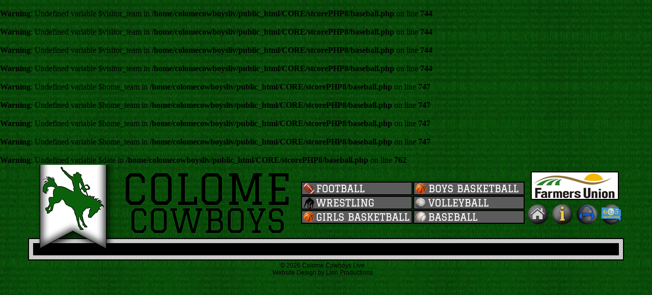

--- FILE ---
content_type: text/html; charset=UTF-8
request_url: https://colomecowboyslive.com/index.php?page=baseball-game&id=1245
body_size: 3475
content:

<br />
<b>Warning</b>:  Undefined variable $visitor_team in <b>/home/colomecowboysliv/public_html/CORE/stcorePHP8/baseball.php</b> on line <b>744</b><br />
<br />
<b>Warning</b>:  Undefined variable $visitor_team in <b>/home/colomecowboysliv/public_html/CORE/stcorePHP8/baseball.php</b> on line <b>744</b><br />
<br />
<b>Warning</b>:  Undefined variable $visitor_team in <b>/home/colomecowboysliv/public_html/CORE/stcorePHP8/baseball.php</b> on line <b>744</b><br />
<br />
<b>Warning</b>:  Undefined variable $visitor_team in <b>/home/colomecowboysliv/public_html/CORE/stcorePHP8/baseball.php</b> on line <b>744</b><br />
<br />
<b>Warning</b>:  Undefined variable $home_team in <b>/home/colomecowboysliv/public_html/CORE/stcorePHP8/baseball.php</b> on line <b>747</b><br />
<br />
<b>Warning</b>:  Undefined variable $home_team in <b>/home/colomecowboysliv/public_html/CORE/stcorePHP8/baseball.php</b> on line <b>747</b><br />
<br />
<b>Warning</b>:  Undefined variable $home_team in <b>/home/colomecowboysliv/public_html/CORE/stcorePHP8/baseball.php</b> on line <b>747</b><br />
<br />
<b>Warning</b>:  Undefined variable $home_team in <b>/home/colomecowboysliv/public_html/CORE/stcorePHP8/baseball.php</b> on line <b>747</b><br />
<br />
<b>Warning</b>:  Undefined variable $date in <b>/home/colomecowboysliv/public_html/CORE/stcorePHP8/baseball.php</b> on line <b>762</b><br />
<!DOCTYPE HTML PUBLIC "-//W3C//DTD XHTML 1.0 Transitional//EN" "http://www.w3.org/TR/xhtml1/DTD/xhtml1-transitional.dtd">
<html xmlns="http://www.w3.org/1999/xhtml"><head>

<meta http-equiv="Content-Type" content="text/html; charset=UTF-8">
<title>BASEBALL</title>
<meta name="description" content="">
<meta charset="UTF-8">
<meta name="google" content="notranslate">
<meta http-equiv="Content-Language" content="en">

<link rel="stylesheet" type="text/css" href="https://liveticket.tv/admin/assets/css/stcore_styles.css" />
<script type="text/javascript" src="https://winnerwarriorslive.com/jquery.js"></script>
<script type="text/javascript" src="https://sportsticketlive.com/scripts/jquery.vticker-min.js"></script>



<script type="text/javascript">
      var tag = document.createElement('script');

      tag.src = "https://www.youtube.com/iframe_api";
      var firstScriptTag = document.getElementsByTagName('script')[0];
      firstScriptTag.parentNode.insertBefore(tag, firstScriptTag);
	  
	function onYouTubeIframeAPIReady() {
		if (typeof define_video_1 == 'function') {define_video_1();}
		if (typeof define_video_2 == 'function') {define_video_2();}
		if (typeof define_video_3 == 'function') {define_video_3();}
		if (typeof define_video_4 == 'function') {define_video_4();}
		if (typeof define_video_5 == 'function') {define_video_5();}
		if (typeof define_video_6 == 'function') {define_video_6();}
		if (typeof define_video_7 == 'function') {define_video_7();}
		if (typeof define_video_8 == 'function') {define_video_8();}
		if (typeof define_video_9 == 'function') {define_video_9();}
		if (typeof define_video_10 == 'function') {define_video_10();}
		
		if (typeof define_video_101 == 'function') {define_video_101();}
		if (typeof define_video_102 == 'function') {define_video_102();}
		if (typeof define_video_103 == 'function') {define_video_103();}
		if (typeof define_video_104 == 'function') {define_video_104();}
	}


	
$(function(){
	$('#news-container').vTicker({ 
		speed: 500,
		pause: 4000,
		animation: 'fade',
		mousePause: false,
		showItems: 1
	});
});


ad_to_update = 1;
ad_count = 3;
num_of_ads = 2;

var adArray = new Array();

adArray[0] = "<img src='https://liveticket.pro/uploads/H&O Electric 8-7-15_li1.png'>";
adArray[1] = "<img src='https://liveticket.pro/uploads/Dougherty Cattle Co 8.26.20_li1.jpg'>";
adArray[2] = "<a href='http://colomecowboyslive.com/adlink.php?id=92' target='_blank'><img src='https://liveticket.pro/uploads/Winner Advocate 5.28.20 2.22.21_li1.jpg'></a>";
adArray[3] = "<a href='http://colomecowboyslive.com/adlink.php?id=785' target='_blank'><img src='https://liveticket.pro/uploads/Grossenburg Winner 10.10.23 (3)_li1.jpg'></a>";
adArray[4] = "<a href='http://colomecowboyslive.com/adlink.php?id=17' target='_blank'><img src='https://liveticket.pro/uploads/Winner Phisycal Therapy 1.12.20_li1.jpg'></a>";
adArray[5] = "<a href='http://colomecowboyslive.com/adlink.php?id=744' target='_blank'><img src='https://liveticket.pro/uploads/Elevate Agronomics Fall 25_li1.png'></a>";
adArray[6] = "<a href='http://colomecowboyslive.com/adlink.php?id=78' target='_blank'><img src='https://liveticket.pro/uploads/Pharmco (Pioneer dealer) 10.24.23_li1.jpg'></a>";
adArray[7] = "<a href='http://colomecowboyslive.com/adlink.php?id=1460' target='_blank'><img src='https://liveticket.pro/uploads/Olsons Pest Technicians_li1.jpg'></a>";
adArray[8] = "<a href='http://colomecowboyslive.com/adlink.php?id=1112' target='_blank'><img src='https://liveticket.pro/uploads/FCSAmerica_130x260_MoreFromALender_li1.jpg'></a>";
adArray[9] = "<a href='http://colomecowboyslive.com/adlink.php?id=1198' target='_blank'><img src='https://liveticket.pro/uploads/Farmers Union Ins Global 2023_li1.jpg'></a>";
adArray[10] = "<a href='http://colomecowboyslive.com/adlink.php?id=746' target='_blank'><img src='https://liveticket.pro/uploads/Frontier Bar 8.20.20_li1.jpg'></a>";
adArray[11] = "<a href='http://colomecowboyslive.com/adlink.php?id=1957' target='_blank'><img src='https://liveticket.pro/uploads/Team Buche Cares Banner Ad_li1.jpg'></a>";
adArray[12] = "<a href='http://colomecowboyslive.com/adlink.php?id=709' target='_blank'><img src='https://liveticket.pro/uploads/winner building center.colome 2023_li1.png'></a>";
adArray[13] = "<a href='http://colomecowboyslive.com/adlink.php?id=21' target='_blank'><img src='https://liveticket.pro/uploads/First Fidelity Bank 1.17.24_li1.jpg'></a>";
adArray[14] = "<a href='http://colomecowboyslive.com/adlink.php?id=1708' target='_blank'><img src='https://liveticket.pro/uploads/CHS vertical_li1.jpg'></a>";
adArray[15] = "<img src='https://liveticket.pro/uploads/Engel Trucking (3)_li1.png'>";
adArray[16] = "<a href='http://colomecowboyslive.com/adlink.php?id=1618' target='_blank'><img src='https://liveticket.pro/uploads/Apparel Worx_li1.png'></a>";
adArray[17] = "<a href='http://colomecowboyslive.com/adlink.php?id=1692' target='_blank'><img src='https://liveticket.pro/uploads/Agtegra new_3956_li1.jpg'></a>";
adArray[18] = "<a href='http://colomecowboyslive.com/adlink.php?id=199' target='_blank'><img src='https://liveticket.pro/uploads/HOMETOWN_li1.png'></a>";
adArray[19] = "<a href='http://colomecowboyslive.com/adlink.php?id=1776' target='_blank'><img src='https://liveticket.pro/uploads/Miller & Assoc (new)_4151_li1.jpg'></a>";
adArray[20] = "<a href='http://colomecowboyslive.com/adlink.php?id=1502' target='_blank'><img src='https://liveticket.pro/uploads/Golden-West_li1.jpg'></a>";
adArray[21] = "<a href='http://colomecowboyslive.com/adlink.php?id=758' target='_blank'><img src='https://liveticket.pro/uploads/Flying D 8.25.20_li1.jpg'></a>";
adArray[22] = "<img src='https://liveticket.pro/uploads/Dans Last Shot (4)_li1.png'>";
adArray[23] = "<a href='http://colomecowboyslive.com/adlink.php?id=1858' target='_blank'><img src='https://liveticket.pro/uploads/Iverson Auto (1)_li1.png'></a>";
adArray[24] = "<a href='http://colomecowboyslive.com/adlink.php?id=781' target='_blank'><img src='https://liveticket.pro/uploads/Agrimax 2024_0_0_li1.png'></a>";
adArray[25] = "<img src='https://liveticket.pro/uploads/Trevors Tech 11-10-15_li1.png'>";
adArray[26] = "<a href='http://colomecowboyslive.com/adlink.php?id=66' target='_blank'><img src='https://liveticket.pro/uploads/Tripp County Water Aug 2025(3)_li1.png'></a>";
adArray[27] = "<a href='http://colomecowboyslive.com/adlink.php?id=1175' target='_blank'><img src='https://liveticket.pro/uploads/Winner Dental (2)_li1.png'></a>";
num_of_ads = 28;


function ad_update_timer(){
	update_next_ad();
	setTimeout(ad_update_timer,6000);
}

function update_next_ad(){
	ad_count++;

	if(ad_count >= num_of_ads){
		ad_count = 0;
	}

	if(ad_to_update == 1){
		$('#AD1').replaceWith("<div id='AD1' class='ad_container'>" + adArray[ad_count] + "</div>");
	}
	else if(ad_to_update == 2){
		$('#AD2').replaceWith("<div id='AD2' class='ad_container'>" + adArray[ad_count] + "</div>");
	}
	else if(ad_to_update == 3){
		$('#AD3').replaceWith("<div id='AD3' class='ad_container'>" + adArray[ad_count] + "</div>");
	}
	else if(ad_to_update == 4){
		$('#AD4').replaceWith("<div id='AD4' class='ad_container'>" + adArray[ad_count] + "</div>");
	}
	else if(ad_to_update == 5){
		$('#AD5').replaceWith("<div id='AD5' class='ad_container'>" + adArray[ad_count] + "</div>");
	}
	else if(ad_to_update == 6){
		$('#AD6').replaceWith("<div id='AD6' class='ad_container'>" + adArray[ad_count] + "</div>");
	}


	ad_to_update = ad_to_update + 1;
	if(ad_to_update == (num_of_ads + 1)){ad_to_update = 1;}
}

function are_cookies_enabled()
{
	var cookieEnabled = (navigator.cookieEnabled) ? true : false;

	if (typeof navigator.cookieEnabled == "undefined" && !cookieEnabled)
	{ 
		document.cookie="testcookie";
		cookieEnabled = (document.cookie.indexOf("testcookie") != -1) ? true : false;
	}
	return (cookieEnabled);
}

if(are_cookies_enabled()){
	setTimeout(ad_update_timer,6000);
	setTimeout(banner_ad_update_timer,30000);
}





//Banner Ads


banner_ad_count = 0;
banner_ad_spots = 0;

var bannerAdArray = new Array();


bannerAdArray[0] = "<a href='http://colomecowboyslive.com/adlink.php?id=249&banner=1' target='_blank'><img src='https://liveticket.pro/uploads/Olsons Pest Technicians horz_li165.jpg'></a>";
bannerAdArray[1] = "<a href='http://colomecowboyslive.com/adlink.php?id=195&banner=1' target='_blank'><img src='https://liveticket.pro/uploads/Farmers Union Ins Global Horz 2023_li165.jpg'></a>";
bannerAdArray[2] = "<a href='http://colomecowboyslive.com/adlink.php?id=307&banner=1' target='_blank'><img src='https://liveticket.pro/uploads/CHS Horizontal_li165.jpg'></a>";
bannerAdArray[3] = "<a href='http://colomecowboyslive.com/adlink.php?id=142&banner=1' target='_blank'><img src='https://liveticket.pro/uploads/FCS America Rural 1st_li165.jpg'></a>";
num_of_banner_ads = 4;




function banner_ad_update_timer(){
	update_next_banner_ad();
	setTimeout(banner_ad_update_timer,30000);
}

function update_next_banner_ad(){
	banner_ad_count++;

	if(banner_ad_count >= num_of_banner_ads){
		banner_ad_count = 0;
	}

	if(bannerAdArray[banner_ad_count] != undefined){
		$('#BANNERAD1').replaceWith("<div id='BANNERAD1' class='banner_ad_container'>" + bannerAdArray[banner_ad_count] + "</div>");
	}

	if(banner_ad_count >= num_of_banner_ads){
		banner_ad_count = 0;
	}
}


ad_duration = 0;
var ad_started = [0,0,0,0,0,0,0];
var ad_counter = [0,0,0,0,0,0,0];
var vid_type = [0,0,0,0,0,0,0];
function start_ad(adID,vidID,ad_duration,video_count,service="youtube"){

	if(ad_started[video_count] == 0){
		ad_started[video_count] = 1;
		ad_duration++;
		ad_counter[video_count] = ad_duration;
		vid_type[video_count] = service;

		console.log("service = " + service);

		document.getElementById("ad_enabed_video" + video_count).style.display = "none";
		setTimeout(function(){count_down(vidID,video_count);}, 1000);
	}
	
		document.getElementById("video_ad" + video_count).style.display = "inline";
		
	if(video_count == 1){
		if(player_1_ready == 1){player1.playVideo();}
		else{setTimeout(function(){retry_video(video_count);}, 1000);}
	}
	else if(video_count == 2){
		if(player_2_ready == 1){player2.playVideo();}
		else{setTimeout(function(){retry_video(video_count);}, 1000);}
	}
	else if(video_count == 3){
		if(player_3_ready == 1){player3.playVideo();}
		else{setTimeout(function(){retry_video(video_count);}, 1000);}
	}
	else if(video_count == 4){
		if(player_4_ready == 1){player4.playVideo();}
		else{setTimeout(function(){retry_video(video_count);}, 1000);}
	}
	else if(video_count == 5){
		if(player_5_ready == 1){player5.playVideo();}
		else{setTimeout(function(){retry_video(video_count);}, 1000);}
	}
	else if(video_count == 6){
		if(player_6_ready == 1){player6.playVideo();}
		else{setTimeout(function(){retry_video(video_count);}, 1000);}
	}
	else if(video_count == 7){
		if(player_7_ready == 1){player7.playVideo();}
		else{setTimeout(function(){retry_video(video_count);}, 1000);}
	}
	else if(video_count == 8){
		if(player_8_ready == 1){player8.playVideo();}
		else{setTimeout(function(){retry_video(video_count);}, 1000);}
	}
	else if(video_count == 9){
		if(player_9_ready == 1){player9.playVideo();}
		else{setTimeout(function(){retry_video(video_count);}, 1000);}
	}
	else if(video_count == 10){
		if(player_10_ready == 1){player10.playVideo();}
		else{setTimeout(function(){retry_video(video_count);}, 1000);}
	}

	else if(video_count == 101){
		if(player_101_ready == 1){player101.playVideo();}
		else{setTimeout(function(){retry_video(video_count);}, 1000);}
	}
	else if(video_count == 102){
		if(player_102_ready == 1){player102.playVideo();}
		else{setTimeout(function(){retry_video(video_count);}, 1000);}
	}
	else if(video_count == 103){
		if(player_103_ready == 1){player103.playVideo();}
		else{setTimeout(function(){retry_video(video_count);}, 1000);}
	}
	else if(video_count == 104){
		if(player_104_ready == 1){player104.playVideo();}
		else{setTimeout(function(){retry_video(video_count);}, 1000);}
	}
}

function count_down(vidID,video_count){
	ad_counter[video_count] = ad_counter[video_count] - 1;
	document.getElementById("countdown_number" + video_count).innerHTML = ad_counter[video_count];
	
	if(ad_counter[video_count] == 0){
		document.getElementById('video_ad' + video_count).innerHTML = "";
	
		document.getElementById('ad_enabed_video' + video_count).style.display = "inline";
		if(vid_type[video_count] == 'youtube'){
			content = "<iframe width=\"640\" height=\"360\" src=\"https://www.youtube.com/embed/" + vidID + "?autoplay=1\" frameborder=\"0\" gesture=\"media\" allow=\"encrypted-media\" allowfullscreen></iframe>";
		}
		else if(vid_type[video_count] == 'restream'){
			content ="<iframe src=\"https://embed.restream.io/player/index.html?token=" + vidID + "\" width=\"640\" height=\"396\" frameborder=\"0\" allowfullscreen></iframe><p>Powered by <a href=\"https://restream.io\">Restream.io</a></p>";
		}
		else if(vid_type[video_count] == 'vimeo'){
			content = "<iframe src=\"https://player.vimeo.com/video/" + vidID + "\" width=\"640\" height=\"360\" frameborder=\"0\" allow=\"autoplay; fullscreen\" allowfullscreen></iframe>";
		}
		else if(vid_type[video_count] == 'cleeng'){
			//content = "<script type=\"text/javascript\" src=\"https://sportsticket.cleeng.com/event-embed/" + vidID + "?width=640&height=360\"></script" + ">";
			content = "";
			document.getElementById('cleeng_vid' + video_count).style.display = "inline";
		}

		document.getElementById("ad_enabed_video" + video_count).innerHTML = content;
	}
	else{
		setTimeout(function(){count_down(vidID,video_count);}, 1000);
	}
}


function retry_video(video_count){
	ad_counter[video_count] = ad_counter[video_count] + 1;

	if(video_count == 1){
		if(player_1_ready == 1){player1.playVideo();}
		else{setTimeout(function(){retry_video(video_count);}, 1000);}
	}
	else if(video_count == 2){
		if(player_2_ready == 1){player2.playVideo();}
		else{setTimeout(function(){retry_video(video_count);}, 1000);}
	}
	else if(video_count == 3){
		if(player_3_ready == 1){player3.playVideo();}
		else{setTimeout(function(){retry_video(video_count);}, 1000);}
	}
	else if(video_count == 4){
		if(player_4_ready == 1){player4.playVideo();}
		else{setTimeout(function(){retry_video(video_count);}, 1000);}
	}
	else if(video_count == 5){
		if(player_5_ready == 1){player5.playVideo();}
		else{setTimeout(function(){retry_video(video_count);}, 1000);}
	}
	else if(video_count == 6){
		if(player_6_ready == 1){player6.playVideo();}
		else{setTimeout(function(){retry_video(video_count);}, 1000);}
	}
	else if(video_count == 7){
		if(player_7_ready == 1){player7.playVideo();}
		else{setTimeout(function(){retry_video(video_count);}, 1000);}
	}
	else if(video_count == 8){
		if(player_8_ready == 1){player8.playVideo();}
		else{setTimeout(function(){retry_video(video_count);}, 1000);}
	}
	else if(video_count == 9){
		if(player_9_ready == 1){player9.playVideo();}
		else{setTimeout(function(){retry_video(video_count);}, 1000);}
	}
	else if(video_count == 10){
		if(player_10_ready == 1){player10.playVideo();}
		else{setTimeout(function(){retry_video(video_count);}, 1000);}
	}
	else if(video_count == 101){
		if(player_101_ready == 1){player101.playVideo();}
		else{setTimeout(function(){retry_video(video_count);}, 1000);}
	}
	else if(video_count == 102){
		if(player_102_ready == 1){player102.playVideo();}
		else{setTimeout(function(){retry_video(video_count);}, 1000);}
	}
	else if(video_count == 103){
		if(player_103_ready == 1){player103.playVideo();}
		else{setTimeout(function(){retry_video(video_count);}, 1000);}
	}
	else if(video_count == 104){
		if(player_104_ready == 1){player104.playVideo();}
		else{setTimeout(function(){retry_video(video_count);}, 1000);}
	}
}


</script>



<STYLE type="text/css">
body{
	margin: 0 auto ;
	background-image:url('https://liveticket.tv/uploads/Green2.png');
}
</STYLE>

</head>
<body>

<div class="winner-warriors" style="width:1150px;">
	<table border="0" cellpadding="0" cellspacing="0">
	<tr>
	<td width="20px"></td>
	<td>


	<a href="http://colomecowboyslive.com/"><img src="https://liveticket.tv/uploads/header_colome_cowboys.png"></a>
	</td>
	<td width="20px"></td>
	<td valign="top">
		<table cellpadding="0" cellspacing="1">

			<tr><td height="30px"></td></tr><tr></tr><tr>
<td>
<a href="http://colomecowboyslive.com/football/" 
onMouseOver="document.images['football'].src = 'https://liveticket.tv/uploads/football_over_li140.png';" 
onMouseOut="document.images['football'].src = 'https://liveticket.tv/uploads/football_up_li139.png';">
<img src="https://liveticket.tv/uploads/football_up_li139.png" border="0" alt="" name="football"></a>
</td>
<td>
<a href="http://colomecowboyslive.com/boys-basketball/" 
onMouseOver="document.images['boys-basketball'].src = 'https://liveticket.tv/uploads/boys_basketball_over_li140.png';" 
onMouseOut="document.images['boys-basketball'].src = 'https://liveticket.tv/uploads/boys_basketball_up_li139.png';">
<img src="https://liveticket.tv/uploads/boys_basketball_up_li139.png" border="0" alt="" name="boys-basketball"></a>
</td>
</tr><tr>
<td>
<a href="http://colomecowboyslive.com/wrestling/" 
onMouseOver="document.images['wrestling'].src = 'https://liveticket.tv/uploads/wrestling_over_li140.png';" 
onMouseOut="document.images['wrestling'].src = 'https://liveticket.tv/uploads/wrestling_up_li139.png';">
<img src="https://liveticket.tv/uploads/wrestling_up_li139.png" border="0" alt="" name="wrestling"></a>
</td>
<td>
<a href="http://colomecowboyslive.com/volleyball/" 
onMouseOver="document.images['volleyball'].src = 'https://liveticket.tv/uploads/volleyball_over_li140.png';" 
onMouseOut="document.images['volleyball'].src = 'https://liveticket.tv/uploads/volleyball_up_li139.png';">
<img src="https://liveticket.tv/uploads/volleyball_up_li139.png" border="0" alt="" name="volleyball"></a>
</td>
</tr><tr>
<td>
<a href="http://colomecowboyslive.com/girls-basketball/" 
onMouseOver="document.images['girls-basketball'].src = 'https://liveticket.tv/uploads/girls_basketball_over_li140.png';" 
onMouseOut="document.images['girls-basketball'].src = 'https://liveticket.tv/uploads/girls_basketball_up_li139.png';">
<img src="https://liveticket.tv/uploads/girls_basketball_up_li139.png" border="0" alt="" name="girls-basketball"></a>
</td>
<td>
<a href="http://colomecowboyslive.com/baseball/" 
onMouseOver="document.images['baseball'].src = 'https://liveticket.tv/uploads/baseball_over_li140.png';" 
onMouseOut="document.images['baseball'].src = 'https://liveticket.tv/uploads/baseball_up_li139.png';">
<img src="https://liveticket.tv/uploads/baseball_up_li139.png" border="0" alt="" name="baseball"></a>
</td>
</tr><tr>
</tr>

		</table>
	</td>
	<td valign="top">
	<table cellpadding="3px">
		<table cellpadding="3px">
	<tr><td colspan="4" height="5px">
	</td></tr>
	<tr><td colspan="4" align="center">
<a href="https://www.farmersunioninsurance.com/" target="_blank"><img src="https://liveticket.pro/images/fui_school.png"></a>
	</td></tr>
	<tr><td>
<a href="http://colomecowboyslive.com/"><img src="https://liveticket.pro/images/side_menu/home_button.png" width="40px"></a>	</td><td>
<a href="https://colome.k12.sd.us/" target="_blank"><img src="https://liveticket.pro/images/side_menu/information.png" width="40px"></a>	</td>
	<td><a href="https://liveticket.tv/"><img src="https://liveticket.pro/images/side_menu/sports_ticket.png" width="40px"></a></td>
	<td><a href="https://605sports.com/"><img src="https://liveticket.pro/images/side_menu/605sports.png" width="40px"></a></td>
	</tr></table>

	</table>
	</td>
	</tr></table>
</div>


<div class="content-base" style="width:1170px;">

	<div class="main-content-outer">
		<div class="main-content-middle" style = "width:1150px;">
			<div class="games-main-content-inner" style = "background-color: white;">

			

			

							<div style="background-color:black; width:100%; align:center">
			<div style="overflow: hidden; position: relative; height: 20px;width:900px; margin: 0 auto;" id="news-container" style="background-color:black;">
				<ul style="position: absolute; margin: 0pt; padding: 0pt; top: 0px;font-family: Arial, Helvetica, sans-serif;color:#ffffff;font-weight : 600;background-color:black;">		 
					
				</ul>
			</div>
			</div>
			
			</div>
		</div>
	</div>


			
	<div class="footer">
		&#169; 2026 Colome Cowboys Live<br />
		Website Design by Linn Productions
	</div>
</div>



</body>
</html>


